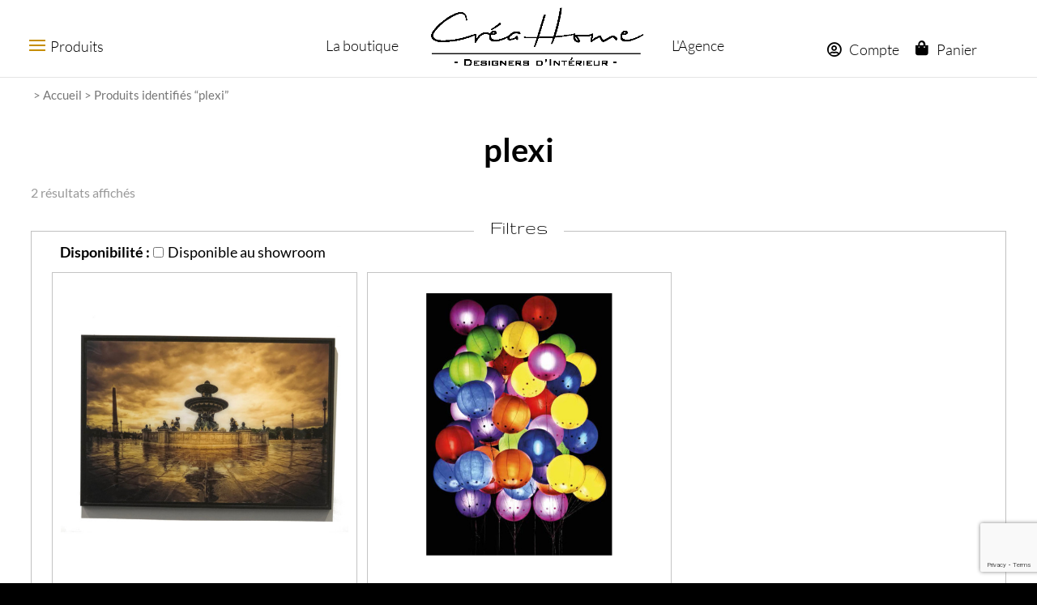

--- FILE ---
content_type: text/html; charset=utf-8
request_url: https://www.google.com/recaptcha/api2/anchor?ar=1&k=6Lc1juIZAAAAAB_5STsuNRh6rTWDLIRBc0pfsvEG&co=aHR0cHM6Ly9ib3V0aXF1ZS5jcmVhLWhvbWUuZnI6NDQz&hl=en&v=PoyoqOPhxBO7pBk68S4YbpHZ&size=invisible&anchor-ms=20000&execute-ms=30000&cb=mxvzk1p5c9m
body_size: 48830
content:
<!DOCTYPE HTML><html dir="ltr" lang="en"><head><meta http-equiv="Content-Type" content="text/html; charset=UTF-8">
<meta http-equiv="X-UA-Compatible" content="IE=edge">
<title>reCAPTCHA</title>
<style type="text/css">
/* cyrillic-ext */
@font-face {
  font-family: 'Roboto';
  font-style: normal;
  font-weight: 400;
  font-stretch: 100%;
  src: url(//fonts.gstatic.com/s/roboto/v48/KFO7CnqEu92Fr1ME7kSn66aGLdTylUAMa3GUBHMdazTgWw.woff2) format('woff2');
  unicode-range: U+0460-052F, U+1C80-1C8A, U+20B4, U+2DE0-2DFF, U+A640-A69F, U+FE2E-FE2F;
}
/* cyrillic */
@font-face {
  font-family: 'Roboto';
  font-style: normal;
  font-weight: 400;
  font-stretch: 100%;
  src: url(//fonts.gstatic.com/s/roboto/v48/KFO7CnqEu92Fr1ME7kSn66aGLdTylUAMa3iUBHMdazTgWw.woff2) format('woff2');
  unicode-range: U+0301, U+0400-045F, U+0490-0491, U+04B0-04B1, U+2116;
}
/* greek-ext */
@font-face {
  font-family: 'Roboto';
  font-style: normal;
  font-weight: 400;
  font-stretch: 100%;
  src: url(//fonts.gstatic.com/s/roboto/v48/KFO7CnqEu92Fr1ME7kSn66aGLdTylUAMa3CUBHMdazTgWw.woff2) format('woff2');
  unicode-range: U+1F00-1FFF;
}
/* greek */
@font-face {
  font-family: 'Roboto';
  font-style: normal;
  font-weight: 400;
  font-stretch: 100%;
  src: url(//fonts.gstatic.com/s/roboto/v48/KFO7CnqEu92Fr1ME7kSn66aGLdTylUAMa3-UBHMdazTgWw.woff2) format('woff2');
  unicode-range: U+0370-0377, U+037A-037F, U+0384-038A, U+038C, U+038E-03A1, U+03A3-03FF;
}
/* math */
@font-face {
  font-family: 'Roboto';
  font-style: normal;
  font-weight: 400;
  font-stretch: 100%;
  src: url(//fonts.gstatic.com/s/roboto/v48/KFO7CnqEu92Fr1ME7kSn66aGLdTylUAMawCUBHMdazTgWw.woff2) format('woff2');
  unicode-range: U+0302-0303, U+0305, U+0307-0308, U+0310, U+0312, U+0315, U+031A, U+0326-0327, U+032C, U+032F-0330, U+0332-0333, U+0338, U+033A, U+0346, U+034D, U+0391-03A1, U+03A3-03A9, U+03B1-03C9, U+03D1, U+03D5-03D6, U+03F0-03F1, U+03F4-03F5, U+2016-2017, U+2034-2038, U+203C, U+2040, U+2043, U+2047, U+2050, U+2057, U+205F, U+2070-2071, U+2074-208E, U+2090-209C, U+20D0-20DC, U+20E1, U+20E5-20EF, U+2100-2112, U+2114-2115, U+2117-2121, U+2123-214F, U+2190, U+2192, U+2194-21AE, U+21B0-21E5, U+21F1-21F2, U+21F4-2211, U+2213-2214, U+2216-22FF, U+2308-230B, U+2310, U+2319, U+231C-2321, U+2336-237A, U+237C, U+2395, U+239B-23B7, U+23D0, U+23DC-23E1, U+2474-2475, U+25AF, U+25B3, U+25B7, U+25BD, U+25C1, U+25CA, U+25CC, U+25FB, U+266D-266F, U+27C0-27FF, U+2900-2AFF, U+2B0E-2B11, U+2B30-2B4C, U+2BFE, U+3030, U+FF5B, U+FF5D, U+1D400-1D7FF, U+1EE00-1EEFF;
}
/* symbols */
@font-face {
  font-family: 'Roboto';
  font-style: normal;
  font-weight: 400;
  font-stretch: 100%;
  src: url(//fonts.gstatic.com/s/roboto/v48/KFO7CnqEu92Fr1ME7kSn66aGLdTylUAMaxKUBHMdazTgWw.woff2) format('woff2');
  unicode-range: U+0001-000C, U+000E-001F, U+007F-009F, U+20DD-20E0, U+20E2-20E4, U+2150-218F, U+2190, U+2192, U+2194-2199, U+21AF, U+21E6-21F0, U+21F3, U+2218-2219, U+2299, U+22C4-22C6, U+2300-243F, U+2440-244A, U+2460-24FF, U+25A0-27BF, U+2800-28FF, U+2921-2922, U+2981, U+29BF, U+29EB, U+2B00-2BFF, U+4DC0-4DFF, U+FFF9-FFFB, U+10140-1018E, U+10190-1019C, U+101A0, U+101D0-101FD, U+102E0-102FB, U+10E60-10E7E, U+1D2C0-1D2D3, U+1D2E0-1D37F, U+1F000-1F0FF, U+1F100-1F1AD, U+1F1E6-1F1FF, U+1F30D-1F30F, U+1F315, U+1F31C, U+1F31E, U+1F320-1F32C, U+1F336, U+1F378, U+1F37D, U+1F382, U+1F393-1F39F, U+1F3A7-1F3A8, U+1F3AC-1F3AF, U+1F3C2, U+1F3C4-1F3C6, U+1F3CA-1F3CE, U+1F3D4-1F3E0, U+1F3ED, U+1F3F1-1F3F3, U+1F3F5-1F3F7, U+1F408, U+1F415, U+1F41F, U+1F426, U+1F43F, U+1F441-1F442, U+1F444, U+1F446-1F449, U+1F44C-1F44E, U+1F453, U+1F46A, U+1F47D, U+1F4A3, U+1F4B0, U+1F4B3, U+1F4B9, U+1F4BB, U+1F4BF, U+1F4C8-1F4CB, U+1F4D6, U+1F4DA, U+1F4DF, U+1F4E3-1F4E6, U+1F4EA-1F4ED, U+1F4F7, U+1F4F9-1F4FB, U+1F4FD-1F4FE, U+1F503, U+1F507-1F50B, U+1F50D, U+1F512-1F513, U+1F53E-1F54A, U+1F54F-1F5FA, U+1F610, U+1F650-1F67F, U+1F687, U+1F68D, U+1F691, U+1F694, U+1F698, U+1F6AD, U+1F6B2, U+1F6B9-1F6BA, U+1F6BC, U+1F6C6-1F6CF, U+1F6D3-1F6D7, U+1F6E0-1F6EA, U+1F6F0-1F6F3, U+1F6F7-1F6FC, U+1F700-1F7FF, U+1F800-1F80B, U+1F810-1F847, U+1F850-1F859, U+1F860-1F887, U+1F890-1F8AD, U+1F8B0-1F8BB, U+1F8C0-1F8C1, U+1F900-1F90B, U+1F93B, U+1F946, U+1F984, U+1F996, U+1F9E9, U+1FA00-1FA6F, U+1FA70-1FA7C, U+1FA80-1FA89, U+1FA8F-1FAC6, U+1FACE-1FADC, U+1FADF-1FAE9, U+1FAF0-1FAF8, U+1FB00-1FBFF;
}
/* vietnamese */
@font-face {
  font-family: 'Roboto';
  font-style: normal;
  font-weight: 400;
  font-stretch: 100%;
  src: url(//fonts.gstatic.com/s/roboto/v48/KFO7CnqEu92Fr1ME7kSn66aGLdTylUAMa3OUBHMdazTgWw.woff2) format('woff2');
  unicode-range: U+0102-0103, U+0110-0111, U+0128-0129, U+0168-0169, U+01A0-01A1, U+01AF-01B0, U+0300-0301, U+0303-0304, U+0308-0309, U+0323, U+0329, U+1EA0-1EF9, U+20AB;
}
/* latin-ext */
@font-face {
  font-family: 'Roboto';
  font-style: normal;
  font-weight: 400;
  font-stretch: 100%;
  src: url(//fonts.gstatic.com/s/roboto/v48/KFO7CnqEu92Fr1ME7kSn66aGLdTylUAMa3KUBHMdazTgWw.woff2) format('woff2');
  unicode-range: U+0100-02BA, U+02BD-02C5, U+02C7-02CC, U+02CE-02D7, U+02DD-02FF, U+0304, U+0308, U+0329, U+1D00-1DBF, U+1E00-1E9F, U+1EF2-1EFF, U+2020, U+20A0-20AB, U+20AD-20C0, U+2113, U+2C60-2C7F, U+A720-A7FF;
}
/* latin */
@font-face {
  font-family: 'Roboto';
  font-style: normal;
  font-weight: 400;
  font-stretch: 100%;
  src: url(//fonts.gstatic.com/s/roboto/v48/KFO7CnqEu92Fr1ME7kSn66aGLdTylUAMa3yUBHMdazQ.woff2) format('woff2');
  unicode-range: U+0000-00FF, U+0131, U+0152-0153, U+02BB-02BC, U+02C6, U+02DA, U+02DC, U+0304, U+0308, U+0329, U+2000-206F, U+20AC, U+2122, U+2191, U+2193, U+2212, U+2215, U+FEFF, U+FFFD;
}
/* cyrillic-ext */
@font-face {
  font-family: 'Roboto';
  font-style: normal;
  font-weight: 500;
  font-stretch: 100%;
  src: url(//fonts.gstatic.com/s/roboto/v48/KFO7CnqEu92Fr1ME7kSn66aGLdTylUAMa3GUBHMdazTgWw.woff2) format('woff2');
  unicode-range: U+0460-052F, U+1C80-1C8A, U+20B4, U+2DE0-2DFF, U+A640-A69F, U+FE2E-FE2F;
}
/* cyrillic */
@font-face {
  font-family: 'Roboto';
  font-style: normal;
  font-weight: 500;
  font-stretch: 100%;
  src: url(//fonts.gstatic.com/s/roboto/v48/KFO7CnqEu92Fr1ME7kSn66aGLdTylUAMa3iUBHMdazTgWw.woff2) format('woff2');
  unicode-range: U+0301, U+0400-045F, U+0490-0491, U+04B0-04B1, U+2116;
}
/* greek-ext */
@font-face {
  font-family: 'Roboto';
  font-style: normal;
  font-weight: 500;
  font-stretch: 100%;
  src: url(//fonts.gstatic.com/s/roboto/v48/KFO7CnqEu92Fr1ME7kSn66aGLdTylUAMa3CUBHMdazTgWw.woff2) format('woff2');
  unicode-range: U+1F00-1FFF;
}
/* greek */
@font-face {
  font-family: 'Roboto';
  font-style: normal;
  font-weight: 500;
  font-stretch: 100%;
  src: url(//fonts.gstatic.com/s/roboto/v48/KFO7CnqEu92Fr1ME7kSn66aGLdTylUAMa3-UBHMdazTgWw.woff2) format('woff2');
  unicode-range: U+0370-0377, U+037A-037F, U+0384-038A, U+038C, U+038E-03A1, U+03A3-03FF;
}
/* math */
@font-face {
  font-family: 'Roboto';
  font-style: normal;
  font-weight: 500;
  font-stretch: 100%;
  src: url(//fonts.gstatic.com/s/roboto/v48/KFO7CnqEu92Fr1ME7kSn66aGLdTylUAMawCUBHMdazTgWw.woff2) format('woff2');
  unicode-range: U+0302-0303, U+0305, U+0307-0308, U+0310, U+0312, U+0315, U+031A, U+0326-0327, U+032C, U+032F-0330, U+0332-0333, U+0338, U+033A, U+0346, U+034D, U+0391-03A1, U+03A3-03A9, U+03B1-03C9, U+03D1, U+03D5-03D6, U+03F0-03F1, U+03F4-03F5, U+2016-2017, U+2034-2038, U+203C, U+2040, U+2043, U+2047, U+2050, U+2057, U+205F, U+2070-2071, U+2074-208E, U+2090-209C, U+20D0-20DC, U+20E1, U+20E5-20EF, U+2100-2112, U+2114-2115, U+2117-2121, U+2123-214F, U+2190, U+2192, U+2194-21AE, U+21B0-21E5, U+21F1-21F2, U+21F4-2211, U+2213-2214, U+2216-22FF, U+2308-230B, U+2310, U+2319, U+231C-2321, U+2336-237A, U+237C, U+2395, U+239B-23B7, U+23D0, U+23DC-23E1, U+2474-2475, U+25AF, U+25B3, U+25B7, U+25BD, U+25C1, U+25CA, U+25CC, U+25FB, U+266D-266F, U+27C0-27FF, U+2900-2AFF, U+2B0E-2B11, U+2B30-2B4C, U+2BFE, U+3030, U+FF5B, U+FF5D, U+1D400-1D7FF, U+1EE00-1EEFF;
}
/* symbols */
@font-face {
  font-family: 'Roboto';
  font-style: normal;
  font-weight: 500;
  font-stretch: 100%;
  src: url(//fonts.gstatic.com/s/roboto/v48/KFO7CnqEu92Fr1ME7kSn66aGLdTylUAMaxKUBHMdazTgWw.woff2) format('woff2');
  unicode-range: U+0001-000C, U+000E-001F, U+007F-009F, U+20DD-20E0, U+20E2-20E4, U+2150-218F, U+2190, U+2192, U+2194-2199, U+21AF, U+21E6-21F0, U+21F3, U+2218-2219, U+2299, U+22C4-22C6, U+2300-243F, U+2440-244A, U+2460-24FF, U+25A0-27BF, U+2800-28FF, U+2921-2922, U+2981, U+29BF, U+29EB, U+2B00-2BFF, U+4DC0-4DFF, U+FFF9-FFFB, U+10140-1018E, U+10190-1019C, U+101A0, U+101D0-101FD, U+102E0-102FB, U+10E60-10E7E, U+1D2C0-1D2D3, U+1D2E0-1D37F, U+1F000-1F0FF, U+1F100-1F1AD, U+1F1E6-1F1FF, U+1F30D-1F30F, U+1F315, U+1F31C, U+1F31E, U+1F320-1F32C, U+1F336, U+1F378, U+1F37D, U+1F382, U+1F393-1F39F, U+1F3A7-1F3A8, U+1F3AC-1F3AF, U+1F3C2, U+1F3C4-1F3C6, U+1F3CA-1F3CE, U+1F3D4-1F3E0, U+1F3ED, U+1F3F1-1F3F3, U+1F3F5-1F3F7, U+1F408, U+1F415, U+1F41F, U+1F426, U+1F43F, U+1F441-1F442, U+1F444, U+1F446-1F449, U+1F44C-1F44E, U+1F453, U+1F46A, U+1F47D, U+1F4A3, U+1F4B0, U+1F4B3, U+1F4B9, U+1F4BB, U+1F4BF, U+1F4C8-1F4CB, U+1F4D6, U+1F4DA, U+1F4DF, U+1F4E3-1F4E6, U+1F4EA-1F4ED, U+1F4F7, U+1F4F9-1F4FB, U+1F4FD-1F4FE, U+1F503, U+1F507-1F50B, U+1F50D, U+1F512-1F513, U+1F53E-1F54A, U+1F54F-1F5FA, U+1F610, U+1F650-1F67F, U+1F687, U+1F68D, U+1F691, U+1F694, U+1F698, U+1F6AD, U+1F6B2, U+1F6B9-1F6BA, U+1F6BC, U+1F6C6-1F6CF, U+1F6D3-1F6D7, U+1F6E0-1F6EA, U+1F6F0-1F6F3, U+1F6F7-1F6FC, U+1F700-1F7FF, U+1F800-1F80B, U+1F810-1F847, U+1F850-1F859, U+1F860-1F887, U+1F890-1F8AD, U+1F8B0-1F8BB, U+1F8C0-1F8C1, U+1F900-1F90B, U+1F93B, U+1F946, U+1F984, U+1F996, U+1F9E9, U+1FA00-1FA6F, U+1FA70-1FA7C, U+1FA80-1FA89, U+1FA8F-1FAC6, U+1FACE-1FADC, U+1FADF-1FAE9, U+1FAF0-1FAF8, U+1FB00-1FBFF;
}
/* vietnamese */
@font-face {
  font-family: 'Roboto';
  font-style: normal;
  font-weight: 500;
  font-stretch: 100%;
  src: url(//fonts.gstatic.com/s/roboto/v48/KFO7CnqEu92Fr1ME7kSn66aGLdTylUAMa3OUBHMdazTgWw.woff2) format('woff2');
  unicode-range: U+0102-0103, U+0110-0111, U+0128-0129, U+0168-0169, U+01A0-01A1, U+01AF-01B0, U+0300-0301, U+0303-0304, U+0308-0309, U+0323, U+0329, U+1EA0-1EF9, U+20AB;
}
/* latin-ext */
@font-face {
  font-family: 'Roboto';
  font-style: normal;
  font-weight: 500;
  font-stretch: 100%;
  src: url(//fonts.gstatic.com/s/roboto/v48/KFO7CnqEu92Fr1ME7kSn66aGLdTylUAMa3KUBHMdazTgWw.woff2) format('woff2');
  unicode-range: U+0100-02BA, U+02BD-02C5, U+02C7-02CC, U+02CE-02D7, U+02DD-02FF, U+0304, U+0308, U+0329, U+1D00-1DBF, U+1E00-1E9F, U+1EF2-1EFF, U+2020, U+20A0-20AB, U+20AD-20C0, U+2113, U+2C60-2C7F, U+A720-A7FF;
}
/* latin */
@font-face {
  font-family: 'Roboto';
  font-style: normal;
  font-weight: 500;
  font-stretch: 100%;
  src: url(//fonts.gstatic.com/s/roboto/v48/KFO7CnqEu92Fr1ME7kSn66aGLdTylUAMa3yUBHMdazQ.woff2) format('woff2');
  unicode-range: U+0000-00FF, U+0131, U+0152-0153, U+02BB-02BC, U+02C6, U+02DA, U+02DC, U+0304, U+0308, U+0329, U+2000-206F, U+20AC, U+2122, U+2191, U+2193, U+2212, U+2215, U+FEFF, U+FFFD;
}
/* cyrillic-ext */
@font-face {
  font-family: 'Roboto';
  font-style: normal;
  font-weight: 900;
  font-stretch: 100%;
  src: url(//fonts.gstatic.com/s/roboto/v48/KFO7CnqEu92Fr1ME7kSn66aGLdTylUAMa3GUBHMdazTgWw.woff2) format('woff2');
  unicode-range: U+0460-052F, U+1C80-1C8A, U+20B4, U+2DE0-2DFF, U+A640-A69F, U+FE2E-FE2F;
}
/* cyrillic */
@font-face {
  font-family: 'Roboto';
  font-style: normal;
  font-weight: 900;
  font-stretch: 100%;
  src: url(//fonts.gstatic.com/s/roboto/v48/KFO7CnqEu92Fr1ME7kSn66aGLdTylUAMa3iUBHMdazTgWw.woff2) format('woff2');
  unicode-range: U+0301, U+0400-045F, U+0490-0491, U+04B0-04B1, U+2116;
}
/* greek-ext */
@font-face {
  font-family: 'Roboto';
  font-style: normal;
  font-weight: 900;
  font-stretch: 100%;
  src: url(//fonts.gstatic.com/s/roboto/v48/KFO7CnqEu92Fr1ME7kSn66aGLdTylUAMa3CUBHMdazTgWw.woff2) format('woff2');
  unicode-range: U+1F00-1FFF;
}
/* greek */
@font-face {
  font-family: 'Roboto';
  font-style: normal;
  font-weight: 900;
  font-stretch: 100%;
  src: url(//fonts.gstatic.com/s/roboto/v48/KFO7CnqEu92Fr1ME7kSn66aGLdTylUAMa3-UBHMdazTgWw.woff2) format('woff2');
  unicode-range: U+0370-0377, U+037A-037F, U+0384-038A, U+038C, U+038E-03A1, U+03A3-03FF;
}
/* math */
@font-face {
  font-family: 'Roboto';
  font-style: normal;
  font-weight: 900;
  font-stretch: 100%;
  src: url(//fonts.gstatic.com/s/roboto/v48/KFO7CnqEu92Fr1ME7kSn66aGLdTylUAMawCUBHMdazTgWw.woff2) format('woff2');
  unicode-range: U+0302-0303, U+0305, U+0307-0308, U+0310, U+0312, U+0315, U+031A, U+0326-0327, U+032C, U+032F-0330, U+0332-0333, U+0338, U+033A, U+0346, U+034D, U+0391-03A1, U+03A3-03A9, U+03B1-03C9, U+03D1, U+03D5-03D6, U+03F0-03F1, U+03F4-03F5, U+2016-2017, U+2034-2038, U+203C, U+2040, U+2043, U+2047, U+2050, U+2057, U+205F, U+2070-2071, U+2074-208E, U+2090-209C, U+20D0-20DC, U+20E1, U+20E5-20EF, U+2100-2112, U+2114-2115, U+2117-2121, U+2123-214F, U+2190, U+2192, U+2194-21AE, U+21B0-21E5, U+21F1-21F2, U+21F4-2211, U+2213-2214, U+2216-22FF, U+2308-230B, U+2310, U+2319, U+231C-2321, U+2336-237A, U+237C, U+2395, U+239B-23B7, U+23D0, U+23DC-23E1, U+2474-2475, U+25AF, U+25B3, U+25B7, U+25BD, U+25C1, U+25CA, U+25CC, U+25FB, U+266D-266F, U+27C0-27FF, U+2900-2AFF, U+2B0E-2B11, U+2B30-2B4C, U+2BFE, U+3030, U+FF5B, U+FF5D, U+1D400-1D7FF, U+1EE00-1EEFF;
}
/* symbols */
@font-face {
  font-family: 'Roboto';
  font-style: normal;
  font-weight: 900;
  font-stretch: 100%;
  src: url(//fonts.gstatic.com/s/roboto/v48/KFO7CnqEu92Fr1ME7kSn66aGLdTylUAMaxKUBHMdazTgWw.woff2) format('woff2');
  unicode-range: U+0001-000C, U+000E-001F, U+007F-009F, U+20DD-20E0, U+20E2-20E4, U+2150-218F, U+2190, U+2192, U+2194-2199, U+21AF, U+21E6-21F0, U+21F3, U+2218-2219, U+2299, U+22C4-22C6, U+2300-243F, U+2440-244A, U+2460-24FF, U+25A0-27BF, U+2800-28FF, U+2921-2922, U+2981, U+29BF, U+29EB, U+2B00-2BFF, U+4DC0-4DFF, U+FFF9-FFFB, U+10140-1018E, U+10190-1019C, U+101A0, U+101D0-101FD, U+102E0-102FB, U+10E60-10E7E, U+1D2C0-1D2D3, U+1D2E0-1D37F, U+1F000-1F0FF, U+1F100-1F1AD, U+1F1E6-1F1FF, U+1F30D-1F30F, U+1F315, U+1F31C, U+1F31E, U+1F320-1F32C, U+1F336, U+1F378, U+1F37D, U+1F382, U+1F393-1F39F, U+1F3A7-1F3A8, U+1F3AC-1F3AF, U+1F3C2, U+1F3C4-1F3C6, U+1F3CA-1F3CE, U+1F3D4-1F3E0, U+1F3ED, U+1F3F1-1F3F3, U+1F3F5-1F3F7, U+1F408, U+1F415, U+1F41F, U+1F426, U+1F43F, U+1F441-1F442, U+1F444, U+1F446-1F449, U+1F44C-1F44E, U+1F453, U+1F46A, U+1F47D, U+1F4A3, U+1F4B0, U+1F4B3, U+1F4B9, U+1F4BB, U+1F4BF, U+1F4C8-1F4CB, U+1F4D6, U+1F4DA, U+1F4DF, U+1F4E3-1F4E6, U+1F4EA-1F4ED, U+1F4F7, U+1F4F9-1F4FB, U+1F4FD-1F4FE, U+1F503, U+1F507-1F50B, U+1F50D, U+1F512-1F513, U+1F53E-1F54A, U+1F54F-1F5FA, U+1F610, U+1F650-1F67F, U+1F687, U+1F68D, U+1F691, U+1F694, U+1F698, U+1F6AD, U+1F6B2, U+1F6B9-1F6BA, U+1F6BC, U+1F6C6-1F6CF, U+1F6D3-1F6D7, U+1F6E0-1F6EA, U+1F6F0-1F6F3, U+1F6F7-1F6FC, U+1F700-1F7FF, U+1F800-1F80B, U+1F810-1F847, U+1F850-1F859, U+1F860-1F887, U+1F890-1F8AD, U+1F8B0-1F8BB, U+1F8C0-1F8C1, U+1F900-1F90B, U+1F93B, U+1F946, U+1F984, U+1F996, U+1F9E9, U+1FA00-1FA6F, U+1FA70-1FA7C, U+1FA80-1FA89, U+1FA8F-1FAC6, U+1FACE-1FADC, U+1FADF-1FAE9, U+1FAF0-1FAF8, U+1FB00-1FBFF;
}
/* vietnamese */
@font-face {
  font-family: 'Roboto';
  font-style: normal;
  font-weight: 900;
  font-stretch: 100%;
  src: url(//fonts.gstatic.com/s/roboto/v48/KFO7CnqEu92Fr1ME7kSn66aGLdTylUAMa3OUBHMdazTgWw.woff2) format('woff2');
  unicode-range: U+0102-0103, U+0110-0111, U+0128-0129, U+0168-0169, U+01A0-01A1, U+01AF-01B0, U+0300-0301, U+0303-0304, U+0308-0309, U+0323, U+0329, U+1EA0-1EF9, U+20AB;
}
/* latin-ext */
@font-face {
  font-family: 'Roboto';
  font-style: normal;
  font-weight: 900;
  font-stretch: 100%;
  src: url(//fonts.gstatic.com/s/roboto/v48/KFO7CnqEu92Fr1ME7kSn66aGLdTylUAMa3KUBHMdazTgWw.woff2) format('woff2');
  unicode-range: U+0100-02BA, U+02BD-02C5, U+02C7-02CC, U+02CE-02D7, U+02DD-02FF, U+0304, U+0308, U+0329, U+1D00-1DBF, U+1E00-1E9F, U+1EF2-1EFF, U+2020, U+20A0-20AB, U+20AD-20C0, U+2113, U+2C60-2C7F, U+A720-A7FF;
}
/* latin */
@font-face {
  font-family: 'Roboto';
  font-style: normal;
  font-weight: 900;
  font-stretch: 100%;
  src: url(//fonts.gstatic.com/s/roboto/v48/KFO7CnqEu92Fr1ME7kSn66aGLdTylUAMa3yUBHMdazQ.woff2) format('woff2');
  unicode-range: U+0000-00FF, U+0131, U+0152-0153, U+02BB-02BC, U+02C6, U+02DA, U+02DC, U+0304, U+0308, U+0329, U+2000-206F, U+20AC, U+2122, U+2191, U+2193, U+2212, U+2215, U+FEFF, U+FFFD;
}

</style>
<link rel="stylesheet" type="text/css" href="https://www.gstatic.com/recaptcha/releases/PoyoqOPhxBO7pBk68S4YbpHZ/styles__ltr.css">
<script nonce="UsPO-WZ7Fhe6jRWiAsrQpg" type="text/javascript">window['__recaptcha_api'] = 'https://www.google.com/recaptcha/api2/';</script>
<script type="text/javascript" src="https://www.gstatic.com/recaptcha/releases/PoyoqOPhxBO7pBk68S4YbpHZ/recaptcha__en.js" nonce="UsPO-WZ7Fhe6jRWiAsrQpg">
      
    </script></head>
<body><div id="rc-anchor-alert" class="rc-anchor-alert"></div>
<input type="hidden" id="recaptcha-token" value="[base64]">
<script type="text/javascript" nonce="UsPO-WZ7Fhe6jRWiAsrQpg">
      recaptcha.anchor.Main.init("[\x22ainput\x22,[\x22bgdata\x22,\x22\x22,\[base64]/[base64]/UltIKytdPWE6KGE8MjA0OD9SW0grK109YT4+NnwxOTI6KChhJjY0NTEyKT09NTUyOTYmJnErMTxoLmxlbmd0aCYmKGguY2hhckNvZGVBdChxKzEpJjY0NTEyKT09NTYzMjA/[base64]/MjU1OlI/[base64]/[base64]/[base64]/[base64]/[base64]/[base64]/[base64]/[base64]/[base64]/[base64]\x22,\[base64]\\u003d\\u003d\x22,\x22dn7DrkVzw7nDmQQAwqA1K3DDqiNvw4g6CAnDgi3DuGPCkE9zMnooBsOpw692HMKFKizDucOFwp/Dv8OrTsOCd8KZwrfDvw7DncOMZEAcw6/[base64]/[base64]/CiMONZyszXsO+XsOIwqDDlcOmPD7DgcKGw5Qbw44wSwLDqsKQbTrCinJAw4/ChMKwfcKYwoDCg08vw7bDkcKWIMOXMsOIwq8pNGnCugMrZ358woDCvQ4dPsKQw6rCribDgMOnwoYqHzPCjH/Ci8OKwpJuAlBmwpcwaU7CuB/Cg8OJTSs5worDvhgGVUEIfUIiSx7DkSFtw64Lw6pNDMKIw4h4SMOVQsKtwqhPw44nRwt4w6zDgEZ+w4VHA8Odw5Uewr3Dg17Cshkad8OLw6ZSwrJHTsKnwq/DrzjDkwTDq8Kyw7/DvVpPXThxwpPDtxc9w4/CgRnCo1XCikMHwpxAdcKHw7Q/wpNnw7wkEsKEw7fChMKew6ZqSE7DpMOiPyM4EcKbWcOZEB/DpsOaOcKTBhVhYcKedHTCgMOWw6LDncO2IhfDvsOrw4LDvcKkPR8Ewq3Cu0XCvWwvw48YPMK3w7s3wocWUsKrwovChgbCvBQ9wonCksKxAiLDgcO/[base64]/ChylAw5jDqlE7esK2wqjDi0YtOCkaw73DpcOfZAtvZMOwJsK0w6vCiVnDlcOJE8Ovw613w4fCmcKswrrDmnzDrU/DhcOiw6/Ci3PClnnCg8K7w4Qbw4hBw7NGBE8IwrfDqcKBw6YCwobDicKgd8ODwqxmX8O3w7sPGlDCm1Bew7dgw4pyw6IOwqPCksOBPm/CgE/[base64]/CjsK8w4lwHcOBJ13DrjvDlcKqwp5zwq4Uw4fDhGrDmhQUwoTCtMKywqJoDMKIYMOgHjTCscKiFE0xwpsXIhATHEnCicKRw7Q4ZnB/CMKmwoXDkFTDiMKuw5N+wpNkwpDDlsOILn0pf8OLHA3DpBPDksOTw6RycHzCvsK/RmnDp8Kew6AWw4l4wotBWmzDsMOWB8KyWMKgT1FZwqzDnVFzMi3Colx7G8KzDAwqwqLCrMK2QljDjcKbIMKKw4bCssKbCsO+wqkOwrbDl8K4N8OEwojDj8KUBsKeCWbCvAfDhDweXcKVw6/[base64]/[base64]/DrQ/Ci8KkwpEZfyjCtRhZGmzCl346w4DChUtRw5bCrMKRHzXCqMOIw53Cqh1lAz4iw48PaFXCoVdpwqjCk8OswqDDtjjCksOrfGjCmnDCmg1sDw45w7MJWcOwDMKBw6/[base64]/DvkHCsHgbwqrCocOAw5DDrhXDhMOCAlMTBMO1w6nDgkdgwpzDu8Oewq/DtcKYDyjCqWpYNiVHKSnDmCTDimHDnEtlwqMvw4LDisOban8Gw6LDg8Otw5k2AVbDmcKbacOsSMKtAMK5wpRLOUI6w4lnw4nDg0/DkMKsWsKpwr/[base64]/Chn3CjMOPw57DiMKMckLDk3jCh3nDlMKsAMOxJUVaVVoQw43CjSRGw4bDnMKMesKrw6bDo1Qmw4BuasOowqRaYQJ0DHHCo1jCimtVbsObw650dcO8wq4ueBbCgnY2w4DDvMKqEMKNVcKxCcK2woXCjcKzw4cTw4JgcMKscETDhxBxwrnDvGzDnzMuw6o/MMOLwohKwr/DtcOEwqB9T0U7wrPDtsKdZXbDk8OUWMKhw4Nhw68YN8KcPsO8IsKow7kvfMOmUQPCjmEhGlcnw5zDrmUHwoTDnsKwcMKDKsOYwoPDhcOQMF3DlcKwAlw9woTCjsK1O8KpLSzDiMKzTnDCqcKbwoc+w4o3wrHCnMKVWkVkd8OteUDDpUR8A8KHAynCqMOMwoBGYz/CrmbCtF7Ciy/DtDwAw7RUw4fCg0PCphBjdcOeYwwIw4/CgMK+OH7CohLCmMKPwqMDw7xMw7wEbFXCvyLCscOew4lcwpF5TnUJw6YkF8OZVcO5f8OgwoJEw7rDpT5jw6/DksKhQETCu8K1wqZ7wqPClcKiFMOLQ1LDuQzDtATCl37CnDXDpmhowrBLwrPDosOtw4UGwrZoN8OGVC5UwrTDssOrw4XDrzFAw5gGwp/Cs8OIw4gsS0PChMOOTMOew6J/wrXCk8OjScKpKVQ6w6U5DAwYw6rDmRTDigrClcKgwrU7JmTDoMOcKMO8wrVVN2PCpcKrMsKLw63CgcO0UsKfRj0NEMOHEC1Iwp/Dv8KWD8ODw74YKsKWOlVhZG5JwoZiOMKmwr/Cum3ChSrDhGwCwqjCmcOYw7fCuMOaT8KZWR0ewr4mw6cIesKXw7deJg9Iw4JEf3c9MsOww7/CmsODVcKJwqfDggTChxjClGTComZJS8KAw5xmwpEBw6JZwrV+wr/[base64]/Do8OfanUSUcOxfMKSQX0HKx9swqbCvDd/w5TCvsK2woIWw6PCvMKuw74XMXsWK8OHw53DnAwjMsKgWgoOCSo1w5IEDcKNwozDiENaYmAwBMOawoZTwrYQwq3Dg8OKw7I+WcO4X8OSBzTCt8OKw5llbcKUAD1PUsOzKB/DqQc3w4VfOcOXPcOTwpVyShkIfMK+Gw7DjDUhWyLCuV/CrHxHGcO8w6fClcKqbz5Fwq84wqdiw6pIXDILwqs8wqzCvDrDqMKDFmYSMcOgFDZ1wo4MW10jAAAxLwsjOsKaUMOuSMKKBxnClCHDglFPwoYgWikqwpvDusKpw5PDk8K/WHfDrl9gwrx4w5xieMKoel3DunMHTMO2W8KGw5bDkcObTW9xYcOVGEwjw4rCllVsMlhvPmwXeFoTfMKxcsKQwoEINMOGMcOAH8OwLcOZDMKHFMKLN8O1w4Ihwrc1TsO8w6tpazdDAVB6YMKTQW8UKFVBw5/DkcOlw4M7w6xmwpdtwpAiPiFHXUPDmcKhw7A2aHTDssOeBsKowrvDoMKrYsKAfkbDsH3DqQ0RwoPCoMOkdy/CscO+asKqwoEtw6XDhSASw6l1KXk5woXDpH/CkMOmH8OFwpPDg8OkwrHCkTDDocK1fcOrwrofwpHDr8KCw77ClsKKTcKjQUFYTMKrBRLDqTDDkcKUKsKUwp3DosOkHScOwo/DssOhwroDw7XChTHDicO5w6/[base64]/[base64]/CuANlFcOIw64UScKyw7c+TSVVwpFRw7vDsmZgTsO2w5LCrMOkDsKAw41nwppAw7t/w5hSDyIUwqfCrMOrBTnCjEs3EsKrScOpCsO/wqlTKDjDq8Ozw67CiMO4w6jCtTDCmCXDpyLCp1/CnifDmsOLwpPDjjnCkHloQ8KtwoTCh0DCs0nDs2k/w44pw6LDvsKqw4HCsBpzCsKxw4DDvcKDJMOewqXDvcOXw5LChTIOw4ZlwpZzwqUFwobChAhFw5pbGQ/DscOkCy3DrB/[base64]/CqWZiYTDDhMOUw4JfesKUJ8K9wqxUwocTw48UDmQ0wofDg8K8wo7DijcYwpjDlV5RBBlTeMOlw4/CszjCpzUuw63Dswc0GlwsLMK6JHHCs8OFw4DDuMKFZlnDnzB1EMKqwqwrf17CscKowpxxAEs6JsOmwpvDrSjDlsKpwooWcUbCqGYOwrAKwpxEWcOiIhXCq2zDusONw6Myw5hxBxTDlsKkemLDkcO/w7/CnsKCZDF/I8KCwqnDrk4DbEQdwoQWRUPDiG3CpA1MU8ODw7klwqHChVbDq0fCmyTDllLCoh/DqMKmd8Kkazg8w7MLBS9Xw6cDw5siB8KiGwkTTVoaBS5Vwr/CknHDogPCn8OYw50Awpghw5TDqsKgw4ZuZMOXwpjDncOmKwjCrzHDqcKawr4SwpJTw5wLAjnCm2ZtwrogaQbCocOUF8O1WkTDqmMwNcOpwpchY0UpNcOmw6PCmQsywrjDkcKhw7PDrMOnACN6X8KKwr7CnsKCXT3Cp8Ogw6/CvAvCi8O0w7vCmsKFwrNXEj3CvcOcccO6UyDCj8KWwoTChBMRwpzCjXAwwoXCiywpwoDCssKBwrBqw5wxwqzDkcOHYsOcwp7DqhRmw5Fqwqp9w5nDv8Oyw7g/w5dACsOKESTDs3/DvcO5w7o4wroVw5o/w5g7cx4LAcOsQsK2wpgGMGLDmC/DnMOoVn0qUMKNGHRhw6Auw7zDtcK9w6TCu8KRJ8KNWcO/V3jDp8KpKsKIw6rCj8OyC8O3wp3Cu0LDpTXDhSTDrzY4K8KtAcONej7DvMKOIF4Ow4nCtSLCskcjwq3DmcK/[base64]/CrcObw4wRJy94c11KOsOAw67CjMKhFUjCtmMXCEtBZkbCtXgJAhQjTykFTcKyHGjDm8OPNMKHwpvDncO7fE9kZQjCk8OKXcKZw7bCrG3CoELCqsO3wqLCtRl6OsKTwpLCii/[base64]/[base64]/DqH/DnMO/YsKFw7RTKgNbVMOUwpRUw4DCosOBw5FzDMKNRsOPQEzCscK4w67DgFTCjsKPUsKodMO8VBoUYgZQwpZ+w5pgw5HDlybCowYuB8OSaCnDrnApBcOjw6LCgxxswrXCuQpiQ0DCoVbDm2p2w61jEMOjYSp6w4YEEwxbwqDCqRnCgsOpw7RuA8OtKcO0C8KMw4c4CsKEw6/DhcOPccKcw4/DhMOwF3XCmMKIw6MMCmHCv27DpgAaMcKiUkwnw63CuWLDj8OEMG3DiXVXw49SwonCs8KJw47CvsK4KDrCpHPCu8OTw5nCssOqJMO/wr0LwqfCjMKCLQgHdDgcJ8KlwrLDg0XDpUXDqxF2wpsuwoLCisO5F8K3DQrDlHssfcOBwqTCoUB6ai88wofCtyl+w4VsaGPDoxjCgCIOO8KHw57CnMKTw48fOXDDlcOnwrvClMOHLMOcecOhcsOjw7TDjl/CvTHDr8O4SMK9PBvCqg1DBsOtwp8XNsOFwq01PcKxw7tRwph1DcOxwqDCo8KQViA1wqDDicKlIizDmljChcOFBTzClD5RfkVNw4HDjgDDvCXCqj03cwzDuDzCnh9CahFwwrfDosKGSHjDq3hWGD5kVMOywo3DoAk5w78Nw6Rxw5AlwqbCpMKGNy/DssKUwpQwwq3DnkMRw7tKG00IfEjCpErDolQ8wroUWMOxISsBw43CisO9wqrDihoHA8O5w7F8TU51wq3CusKzwq/[base64]/DqcKpeMKCw4BVw7pNN8KKw4PCksO+wpHDiC3DnsKKw6rCmcKUc0fCmEswJMOvwrnDm8Ovwrt0CloyIhLCvxpuwpXDkUkiw5PCh8Oew7LCp8Odw7PDm1HDgMOZw77DuV/[base64]/Ds8K/woMpw5NQCMO2w7UIeVsDWy9/w4s3cA3DtFAtw5PDmMKjEnojSsKZB8KGOhhXwrbCiUxjRz1FQsKTw6zDlzgSwoBBw71dNkLDo0bCk8K2bcK5wqTDq8OHw4XDlcOuHiTCnsK2ZQ/[base64]/CsC9hwpEmw60yDcOPwpXDkMKAwrjCm8O/[base64]/DlcK1w6fDlWpRw7NCdcKTJMKWB8OewqvCgMOjXcOvwrBpE1JhAcKTGcOOw5Y/wqccWMKjw65YLzNSw4ErV8KqwrNsw4DDq0M/WxPDosO0wp7CvcOlHm7ChcO3wqYUwrwnw69nOcO4MURdO8KdbMKTH8OWDzjCq00Zw7DDnB4hwp9ywromw5jCpw4AHMOjw57DqG4gw7jCuBvDjsK3NG7ChMOBHWwiX10IX8KUwofDsyDCvMO0woPCoWbDh8OWFyXDmSARwpBHw5Y2woTCmMKQw5soCsKKGjLCpg/DuTPDhx3CmlUbw4PCisK7EBZNw6tDQ8Kuw5M2RcKqTVhdE8O2acO6HsOSw4TCgnvCslUwDcO8JBXCocKZwofDn2giwppGFcK8H8Ovw6bDpzB8w43DhUp5wrPCmMKWwoXCvsONwpHChg/[base64]/DjxFFw5Mgw6Qgw63Dp8KVwrTDkcKcwrcsM8KswrPCuTzDvcKST3/Cpy/CrcOrIF3CtsO4QyTCmsOrwo1qLyQow7LDsH4fe8OVe8Okwp3CsQHCn8KUY8OMwqjCgxBxAVTCgh3DqsOYwrxAwoLDl8OywpLDomfDk8KGwoLCnywFwpvCpzPDocKBLiMzJQvCjsKMeT/DtsKWwoAsw4XCskQIw5pew4vCvirCtsOfw4zCrcO7HsOkI8ODDsOHXsOAw40KUcK1w6rChml9Z8KbbMKhTcKQFcOnBVjChsKwwrcMZjTCtzzDvcOzw4XCtTktwq1+wovDrgbCnmR2wpfDpsK2w5rDp0A8w5trF8KdLcOlw4VDCcK8b04jw6/[base64]/[base64]/fMKJX1HDt3VWJ8K0FT4qwoTDu8OhfMOKLnQ3w7ocXsOJIcKHw6tow47ChcOoSic0w7c4wrrCmFLCisOKKMObBh/Dg8OwwptMw49Fw7LDikrDilF4w7IYKQbDuzwSWsOkwpLDohI9wqrCisORbhsswq/[base64]/w5Jow5tfw4PDtMKTw5N6wpTCpcOfw6HClHR5USnCuMKWw7HDhEh6w75ZwpTClXFWwp7Ck3PDosKSw4Bzwo7DtMODwpsubcOeJ8OZwp/DosO3wol3SXIewolHw53ChA/[base64]/[base64]/[base64]/ccOBw6TCo0JoAcKHwq3Dh8KDwrJfwpfDtXtJdcKfbRI8P8Oowp9MPsOHBcKOKmrCk0t2AcOySnLDksOYMwzCk8ODw5nDnsKwScOHwqnDuBnDh8O2w7nCkTXDpkLDjcOqLMKvw68HZy1iwqJLBTYaw7TCu8OPw7/[base64]/OcO+a8KfwpA2woDCrMO/bFfDlsKdw4LCvn0BwqZCR8Kkwp8yeHXDgcOJK3xlwpfCukAww6nDvgnDjT/DsDDCiBFqwo3DrcKiwpHClMOSw7hzHMK/O8ObdcOBTmzCg8K3MC94wovDlVRSwqQcOBEDOWkRw73Cj8OfwpnDucK7wqhXw5oIQzQxwpk6czjCvcO7w7/DtcK7w4LDqy3DkEMFw5zCv8OwXcOLZVPDiVTDgWrClMK2RyYpYW/[base64]/Dn8OIw6TDisK0w7DCvMO6d8KaQhMHUmPDi8KPw5EhMsOHw6XCq2LDg8OEw4fCiMOWw6/[base64]/[base64]/[base64]/DvyNQwqg5wqU/K8KSdcOcwqd8w6hbw7BXwpt6cUrDoXbChCHDgmJ/w4HDlMKGQ8OEw4rCg8KwwqHCtMK3woXDrcOyw5jDj8OCNUEAc1RRw77CkBhDTcKeGMOKNcKfwoM/[base64]/JMKDwpoEwrMZwp/[base64]/DmyvCkMKHwpgKw4rCkVxnSkfDq8OlZ8Olwp8VdWfCpcKZEDUzwrk4OxgyFmEew5vCo8OuwqZLwp/Ch8OpGsOZRsKCeDTDjcKfBMODXcOJw6Z5fgvCp8O6FsO1OMKqw6htHC5ewpfCqFQLM8O2wqnDsMKjwqlywq/CvBplJGV9ccK+GMKsw7UawqhQeMKuQlBywovCvGPDsTnCisKBw6nCv8Kswrcvw7hMMcOXw4rCjcKlc2vClw1Nwo/DlmBFw6cTTsOyWsKQAysvwp9ZUsOqwrLCtMKKZMKkAsO4wqRrb1nDicK2CcKtZcKAPFwtwoxHw5QmdsO3wp3CnMO/wqRkPMKAaylYw6Ymw43DmlLDssOAwoEqwqfCt8KbdsOtXMKNdzENwrtrNHXDjcKDHBUSw7TDqMKjRMOfGgvClVTCqxgzb8KzFsK5RMOhD8O3ccOPPMKaw4bCjxHCtWjDlsKVekPCo1/CnsKFfsKlwq7Di8OZw6xCw7XCrXhWDHDCsMKzw5fDnijDt8KDwpAZdcOvDsOtasKBw5dqw5/DpnLDuETCkljDryfDiz/DlsO5woRzw5vCj8OgwpRMwpJjw7ouwpQlw7PDisKvUBTDojzCuw/Cm8KIVMOuXsKXJMOfZ8KcLsKaKQpbYQ3CvMKBTMOdwqMjGzAMBcOFwohDA8OrF8O8OsK/wpHDt8KqwpE0O8OnESTCtD/Du07Cp1nCrFFLwoUnb00qSMKOwqXDr3zDuCwww4nCs0/Ds8Ove8Kfw7d5wpzDocKUwrQdwq/Cm8Kyw4pWw5lQwobDisOww4fCh3jDtxDCmsK8XSvCjsKfJMK+wq3CsHTDgcKbw4BxX8K7w4c7JsOrUMKNwqo4LMKiw63DuMK0dGnCsDXDnV01wo0kRlJ8AQbDq1vCk8OLHS9jw6Q+wrZVw5/Di8K0wooEK8Kgw5ZVwqVdwpnDpgrDuV3CtMK4w53Dn13CmsO8wrzCjgHCvcOJY8KWMArCmxvCg3PDq8OUbnROwpTDkcOaw61BcCNuwo/Dk1/[base64]/d8Kfw7xNKMOGHivCvsKGY8KET8OmNnvCi8ORLsOIRlcPYHPDvMKSLsKZwpRHMGlyw4MmfcKhwqXDhcOGMsOHwoZ3anfDgljCgl9PK8O5DcKMw47CswDCt8KTTMKDHnLDoMOGLUNJRADDmnLCj8OEw4/CsA3Dh2lJw6leIzAiCmRIdsKYwqzDujTCsR/[base64]/CcKAXhdcw6/CrcOjwqzDr1ARcXlSU8K2wrLDrht2w50ZDsOYwp9pH8KpwrPDnjtOw5hZw7FmwqIZw4zCsW/ChcOgBijCpUDDrcOiFkDCgcKVagfCrMOqVRlXw5rCk3zCu8O6BsKaXz3CkcKlw4XDiMK1wqzDu0QbXWRyHMKvCn1Ewrx/WsOiwoJtAyl6w4nCiQQTYxBWw7LDpsOTAsO/[base64]/Cv8KLZWs2w6QawpliZcKAbR4wf8OiT8OPw5nCgxdmwqMHwpDCnmBEwoQ9w5vCvMKoR8KXw6LDsiRjw7NQFhAiw6fDhcKVw7jDiMKzU1DDjEnCuMKtQgoUHHHDj8KcCMO+fzZqaxQKSk7DpMOJMEUjNERewqDDrg3DssKrw6sew7nClWpnwqgYw5YvanjDjsK8KMO8wo/DhcKnScO9DMOyby87Jw94Jgp7wojCqEDCsVAAAi/[base64]/UgHDq8OPdRrDqwrDscOgI8K5Oy7DqcK5amsIXVZ5QsOkFAkww754dcKmw65Fw73CgFwYwrfClsKgw7XDqcK8N8KFbQISOxUNVXrDusKlGRVJAMKdVEHCgcKQw5fDgFE+w4XCv8O1XSsowog7MMK6d8K5QC/ClcK4wpAxDlvDhMKUA8O6w61gwprCnkfDphvDhgQMw4xZwqDCicOpwqg3c3/DsMOmw5TDvhZ1wrnDrcKJOsObw4DDrE/[base64]/[base64]/wrdNa8OlwrI0w7l2esOtw5RMw53CkntMwoHDn8KDRWzDsxB5LE3DhcOmPsOjw73CncKbw5I7EVnDgsO6w73Dj8K8S8KyAVrClUMWw7p8w5/DlMKzwrrDpMOVQsK2w40owo4swovCosOFU2BqSldIwot8wqgzwqHCrcOGw73DpzjDjFbCtsKvKQnCt8KeZcOSJsKVZsOlOQDDg8Oow5EMwrTCljJMPwrDhsKQw5Q+DsK4RE/[base64]/w5vDvAbCt8OPwp3DgMOafxxfw7HCil3Du8OEYCrDpcO7MsK2wqPCogPClMO9I8O/J33DsitRwqHDksKgTsOewo7CrcOuw4fDmTgnw6fClx07wrUNwqllwqzCgcOXKELDgWx/TQkwen1tEsOZwpcDLcOAw5M5w4PDksKALMOUwppWPyofwqJvMRNrw6g3NsOyI18rwrfDvcKZwrQvCcK1OMOmw6fCjsKrwpFTwpTCksK6McK0wovDo0bCr3cVKMO8aUXCrnvCk1kjb2zCpsK/wqURw6J6VMOUUw/CucO0w6XDgMOhHhrDh8OhwqtkwrxKTkNKEcOCUyxjw7fCu8OSTTFrVX5AI8OLSsOyLjbCqgZuXMKyJ8OtWls7w7vDuMKfYcKGw4dCdHDDmGZ7eF/Dp8OPw6jDoxnCmxnDkWrCjMOURDVYXsORSwxJwrEowrjCo8OOJcKdKMKHNzoUwobChmgWEcK/w7bCusK/[base64]/DmsKpIRUwwprCvMKkOl9tw5XDiA/Dq07Dq8KAK8OVISU1w73DogbDjDXDsRRCwrZXKsO2wqzDlFVuw7V9w4gHGsO2woYFRyrDhhXDlsKnwrREEcOOw7lfw507wqx/w40JwqcIw5vDjsKcIUDDiGRbwqlrwqfDqX3CjlRew6xXwoNww7Iuw53Dric8YMOsVcOpw7jCkcOPw60nwonDvsOtwpHDkH4xw78Ow5LDrwbCnFvDiFTCik/ClMOww5nDtMOSSVJowrMDwo/Dvk/CkMKAwp/[base64]/CnsKONHkEZsOew5DDiyN8ZUXDmMOhTsKRwqHDnHbDtcOqLMOqH0ljcMO0TcOVYy83YMOSFcKywprCmsKgwoXDvhZkw49Dw63DrsOyIcKNf8KeCsKEN8K6fsKpw53Ds3rCkE/[base64]/DjcKtw4lcwqVXY8KTw67CkD/[base64]/DoFXCthZ6AVUKw5vDny8Cwp15wol1w5pND8KYw6nDglTDs8Oaw5/DgMOlw7BXO8KdwpkMw6Yiwq8HfMOGAcO/w7vDu8Kdw7/DmW7CjsK+w5zDq8Kew5JZdkQ8wpnCoRfDpsKvcit4SsO/azBVwqTDpMOAw53DtRVaw4Mjw4RuwovDhcKQLWYUw7bDssOaSMObw5NgJnDCo8O0HAocw7RMecKxwrPDnhrCjFfCgsOjH0PCscOJw6nDuMO3e2/Cn8OGw6IHe2DDmcKbwpIAw4HCvgp1ZHLCgjTCtsObKB3Cr8KXcG9AMMKoHsOYBsKcwoMCw5/CsQ5bHsKJNcOWCcKmNcOHV2XCs1PCpRbDr8ORBcKJIcKnw5o8KcKIf8KswpUQwoI4HmkUZcODeDrCjMOuwpTDqcONwr3CmMOMZMKnUsORWMO3FcO0wotyw43CnA/CikdkPG3CqsKXPBzDhAtZQ0zCljcnwqocEcK5YU7Cuw9nwr8qw7LCpSPDvcOtw5Rew7UJw7ABfBLDn8OwwoRbeXBZwoLCjR7CusKxDMObIsO5wpTCjE1xPyE6KT/[base64]/CnhDDqsKVTmjDpipWw6PDvsOGw7J2KjvDjsKAw4ZSwrtbexPCmkdlw4bCuFIOwpQzw4TDo0jDj8KCRDUmwp4rwqI3ZcOKw7Nbw4/DgMKdDgwrQEobZDcADhDDp8OWJ2d7w4fDksO3w5fDjMOtwopiw6PChsOnw7PDnsOpUFl3w79iP8OKw5/DkBDDicOSw5cUwoJPCsOGJMKwUE/Cp8KhwpHDkBUwKwoHw5wqeMOtw6fCgMOWYmx1w6pqO8KYWVXDuMK8wrxNHcKhUmTDjcKOJ8KEMUsBS8KRHw8GD0kRwoTDt8KaGcOwwpJWRg3CpiPCsMOkSRw0wp4iDsOYCRnDpcKSWhRNw6bDr8KRPGM0McKTwr5HMhVSV8K5eH7CqE3DjhpYQBfDuCl/[base64]/Dr8OGwrVJYMOewoVlB8OBYSTCphJnwpB6SR/DuyPClSbCq8OyLsKlBH7DuMO4wqnDkEsEw7vCt8OYwoTCksOpXcKxBWFVUcKDw4R9IRDCn0HCnXLDucO8MXETwrtqdDJJXcKewovCkMOuSW/ClzADYz1QEEvCg3IDMjrCqGDDtxcmA0HCtMOEwp/DtcKDwp/[base64]/woLDmMKLX8OzYHI7EcO7wrzCgBfCmcKHd8ORw4wiwrFIwp3DnMOSw7DDvXDCncKmP8KxwrXDp8OSWMKfw7sxw6UWw6J1J8Krwppxwos5bXbCvkrDu8O2f8O4w7TDjFDCkSZRdXTDi8OAw67DusKNw6/[base64]/[base64]/w6Qlw6Jew7ZFB0ZEWTXCrXE6w5nDoMKCVnHDig7DpsKEwpx4wrHCgEzDvcO/OcKdMDsxGsOpacO0KCPDmXzDqEpkdMKDw5rDvMOKwo3DryHDrsOhw4zDhlrCrA9Jw703wqE6wqJ2wqzDrMKow47Ci8O4wpMmYxggLWbCjcOcwqgtesKSQCEnw7sjw7XDnsO9wpcAw7N5wqvCr8O/[base64]/CoMKMwq/[base64]/[base64]/[base64]/CgQ7ChsKjRsOpwpHCgw0gwprCr8Kna8KSUcOawqhOGsOXR30JGMOawocHC3h9CMO/[base64]/[base64]/CthlYZWHDrcOnPcKhflnDocOWX8OEcA/[base64]/[base64]/Dm1s9THfCt8K/[base64]/D8OENkLCnHzDpsK0w47ChV45LS8Rwr8hw7p0w7jCl3DDm8K8wonCgCIoCTIrwrE5VRIWJG/Ch8OdK8OpGxQpQzPCk8OYZXvDrcKQSkzDisOHKcOpwqEKwpIiUizCjMKOwpXCvsO3w7vDjMOkw6vClsOwwrnCmMOEbsOvaQLDrErCkcOSYcOFwrNHdSNNMQnDhg8Yfm7DkBYgwrdleF5/ccKhwqHDgMKjwqvCvWXCtUzCvH4jYMKPIMOpwrRzEGXCiH1Hw4IwwqjCtyQ0wq7CiyDCjyIJRXbDjRjDimhaw5UHW8KfC8OTLRTDqsOkwo/CvcKlw7rDh8O0BsOofcO/wpBPwo/[base64]/[base64]/[base64]/[base64]/CpnMFW0Vgw5zDsMK6wrZCw58HSHYGw4LDsmHDkMKwY0zCosOzw7LCnATCrWTCncKSA8ObfsO2QsKyw6N2woZNNlHCj8OcYcOEFyp0XsKDO8O2w6XCoMOowoJKZGLCscOIwrZsfsKXw7zDsHbDkn1kwoEJw78kwqTCpXBcwr7DmC/DnMOOb1cCLkg+w6TDmWZrw4gBFhw3eAN2wqpzw5/CrwfDoQTCj01ew7Auw5MJw6B1HMKED03ClU3Dt8KIw41COkkrwrjChDh2UMKzLMO/LsOMP1s0E8K8PjpKwr0pwohEVMKHwpvClMKcWMOMw4HDu31/DV/ChW/DpcKhdG/Dj8OaWlVGNMO2wpw3NFzDvQXCtyXDucKgD3PCpsOow6M2PEUcDQfDpAPCkMOcLzNMw5VJITPCv8Kuw4NGw5kYR8Kfw5kswo/CnMOkw6YhKkJWWBLDlMKPDQvChsKKw5XCpsKTwotDf8OQLCgBdhPDj8KIwr59OyDCtsK2wroDVgV+w4wSKlvCozzCqUgGw5zDhW7CvMOPLsKUw4o7w70MXyc4by5lw4nCoBFpw4/CpQfCnQVJRhPCu8OWcATCtsOQR8K5wrwiwoDCg0dowoEGwrV9wqLDtMO3ZjzCkcO6w5TChwXDlsKTwojDiMOvf8OUw7/DizsrB8Ozw5dgRFcPwp/DjR7DuTVaDUPChB/CiklEOMOgDQdgwrIUw7R2woDCgQXDtzXClsODfyxObcOUXhDDoC8eJkxuw5/DhsOwJTleTsKrY8Olw5ghw4bDhsOew6ZuGShTD0tyM8OgbcKvH8OnGwTDnXjDtmnCvXt8CC8Pwol5BlTDgFo0BMKRwq8HRsKaw5NUwpczw4DCnsKbwo3DkjfDo2fDrBFpw4cvw6bDs8OQwojCniUJw77DgULCp8Obw6hkw7PDpn/CuRwXdTceZgHCg8KFw6l2wq/DhVHDtcKdwq9Hw6/[base64]/[base64]/XybDhcO3KMOsw4DCohnCoWXCqcObwonDnRhxNcOVw7fCiMKWdcONwqxmworCqMOZWMKZZ8OSw6zDncOeNlEXw7gnJcO9LcOxw7DDv8K6GiJ8e8KKbcOQw4oLwrTDh8O7GMK+eMK6X3HDnMKXwpxRSsKnADR/McKCw78SwoUkcMOuGcOqw5tWwrYbwofDt8OWYXXDl8Ogwpc5ERbDpsKsNMOyY3TCk2nCt8KkMlYhX8KtOsK3XzJ1UMKIF8OITMOrMsOaA1U7LENyXMOtMRc0VTjDoRVsw71FEykaXMO/YWbCollzwqR7w7Z9W3FPw6rCjsKqbkJdwrtrwoROw6LDqT/Do3/DkcK8WlnCqW3Cl8KhA8Kcw7E\\u003d\x22],null,[\x22conf\x22,null,\x226Lc1juIZAAAAAB_5STsuNRh6rTWDLIRBc0pfsvEG\x22,0,null,null,null,0,[21,125,63,73,95,87,41,43,42,83,102,105,109,121],[1017145,101],0,null,null,null,null,0,null,0,null,700,1,null,0,\[base64]/76lBhnEnQkZnOKMAhnM8xEZ\x22,0,0,null,null,1,null,0,1,null,null,null,0],\x22https://boutique.crea-home.fr:443\x22,null,[3,1,1],null,null,null,1,3600,[\x22https://www.google.com/intl/en/policies/privacy/\x22,\x22https://www.google.com/intl/en/policies/terms/\x22],\x22cI/p8PS77CJjLLs+vLTiRNCsqU78pzgGpjmAX+ovpMA\\u003d\x22,1,0,null,1,1768625006959,0,0,[116,185,13,191],null,[209,52,56],\x22RC-UCH3-ycQS-ACdA\x22,null,null,null,null,null,\x220dAFcWeA6W9msaiBVMHt_mPepipJiOz-n-oWhCSyxSzM1VyyRTWnajjq00jNjuanh00kTVA4bX5AH2mpqEzNmj49BgLWY_XpCIqw\x22,1768707807009]");
    </script></body></html>